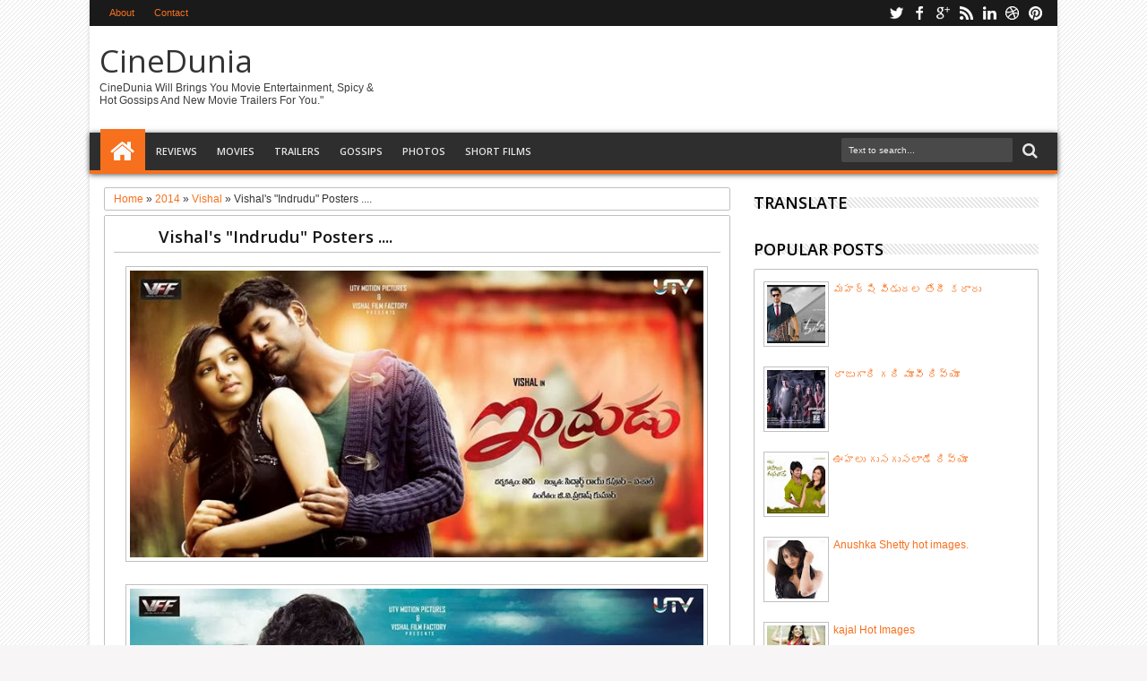

--- FILE ---
content_type: text/html; charset=UTF-8
request_url: http://www.cinedunia.com/b/stats?style=BLACK_TRANSPARENT&timeRange=ALL_TIME&token=APq4FmD1vfunoW6OirMj9DnfP-x3OeGeWHBW9hoj2t704VUpsppyJE_yrfhmcze7HnJcoORaNGgwYKFpafQ7OCaOJmJJAbgOjg
body_size: 266
content:
{"total":344498,"sparklineOptions":{"backgroundColor":{"fillOpacity":0.1,"fill":"#000000"},"series":[{"areaOpacity":0.3,"color":"#202020"}]},"sparklineData":[[0,13],[1,11],[2,12],[3,21],[4,18],[5,20],[6,16],[7,15],[8,72],[9,18],[10,26],[11,24],[12,16],[13,30],[14,29],[15,96],[16,57],[17,54],[18,82],[19,52],[20,17],[21,44],[22,69],[23,54],[24,17],[25,11],[26,14],[27,59],[28,48],[29,5]],"nextTickMs":1800000}